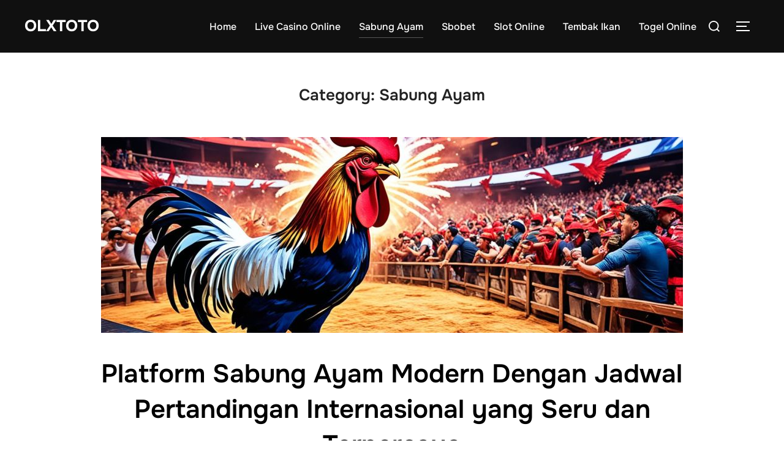

--- FILE ---
content_type: text/html; charset=UTF-8
request_url: https://humantraffickingawareness.com/category/sabung-ayam/
body_size: 14812
content:
<!DOCTYPE html>
<html lang="en-US" class="no-js">
<head>
	<meta charset="UTF-8" />
	<meta name="viewport" content="width=device-width, initial-scale=1" />
	<script>(function(html){html.className = html.className.replace(/\bno-js\b/,'js')})(document.documentElement);</script>
<meta name='robots' content='index, follow, max-image-preview:large, max-snippet:-1, max-video-preview:-1' />

	<!-- This site is optimized with the Yoast SEO plugin v26.7 - https://yoast.com/wordpress/plugins/seo/ -->
	<title>Sabung Ayam Archives - OLXTOTO</title>
	<link rel="canonical" href="https://humantraffickingawareness.com/category/sabung-ayam/" />
	<link rel="next" href="https://humantraffickingawareness.com/category/sabung-ayam/page/2/" />
	<meta property="og:locale" content="en_US" />
	<meta property="og:type" content="article" />
	<meta property="og:title" content="Sabung Ayam Archives - OLXTOTO" />
	<meta property="og:url" content="https://humantraffickingawareness.com/category/sabung-ayam/" />
	<meta property="og:site_name" content="OLXTOTO" />
	<meta name="twitter:card" content="summary_large_image" />
	<script type="application/ld+json" class="yoast-schema-graph">{"@context":"https://schema.org","@graph":[{"@type":"CollectionPage","@id":"https://humantraffickingawareness.com/category/sabung-ayam/","url":"https://humantraffickingawareness.com/category/sabung-ayam/","name":"Sabung Ayam Archives - OLXTOTO","isPartOf":{"@id":"https://humantraffickingawareness.com/#website"},"primaryImageOfPage":{"@id":"https://humantraffickingawareness.com/category/sabung-ayam/#primaryimage"},"image":{"@id":"https://humantraffickingawareness.com/category/sabung-ayam/#primaryimage"},"thumbnailUrl":"https://humantraffickingawareness.com/wp-content/uploads/2024/03/Kiat-memilih-situs-sabung-ayam-online-Indonesia-2024.jpg","breadcrumb":{"@id":"https://humantraffickingawareness.com/category/sabung-ayam/#breadcrumb"},"inLanguage":"en-US"},{"@type":"ImageObject","inLanguage":"en-US","@id":"https://humantraffickingawareness.com/category/sabung-ayam/#primaryimage","url":"https://humantraffickingawareness.com/wp-content/uploads/2024/03/Kiat-memilih-situs-sabung-ayam-online-Indonesia-2024.jpg","contentUrl":"https://humantraffickingawareness.com/wp-content/uploads/2024/03/Kiat-memilih-situs-sabung-ayam-online-Indonesia-2024.jpg","width":1344,"height":768,"caption":"Kiat memilih situs sabung ayam online Indonesia 2024"},{"@type":"BreadcrumbList","@id":"https://humantraffickingawareness.com/category/sabung-ayam/#breadcrumb","itemListElement":[{"@type":"ListItem","position":1,"name":"Home","item":"https://humantraffickingawareness.com/"},{"@type":"ListItem","position":2,"name":"Sabung Ayam"}]},{"@type":"WebSite","@id":"https://humantraffickingawareness.com/#website","url":"https://humantraffickingawareness.com/","name":"OLXTOTO","description":"Taruhan slot online paling gacor","alternateName":"humantraffickingawareness.com","potentialAction":[{"@type":"SearchAction","target":{"@type":"EntryPoint","urlTemplate":"https://humantraffickingawareness.com/?s={search_term_string}"},"query-input":{"@type":"PropertyValueSpecification","valueRequired":true,"valueName":"search_term_string"}}],"inLanguage":"en-US"}]}</script>
	<!-- / Yoast SEO plugin. -->


<link rel="alternate" type="application/rss+xml" title="OLXTOTO &raquo; Feed" href="https://humantraffickingawareness.com/feed/" />
<link rel="alternate" type="application/rss+xml" title="OLXTOTO &raquo; Sabung Ayam Category Feed" href="https://humantraffickingawareness.com/category/sabung-ayam/feed/" />
<style id='wp-img-auto-sizes-contain-inline-css'>
img:is([sizes=auto i],[sizes^="auto," i]){contain-intrinsic-size:3000px 1500px}
/*# sourceURL=wp-img-auto-sizes-contain-inline-css */
</style>

<style id='wp-emoji-styles-inline-css'>

	img.wp-smiley, img.emoji {
		display: inline !important;
		border: none !important;
		box-shadow: none !important;
		height: 1em !important;
		width: 1em !important;
		margin: 0 0.07em !important;
		vertical-align: -0.1em !important;
		background: none !important;
		padding: 0 !important;
	}
/*# sourceURL=wp-emoji-styles-inline-css */
</style>
<link rel='stylesheet' id='wp-block-library-css' href='https://humantraffickingawareness.com/wp-includes/css/dist/block-library/style.min.css?ver=6.9' media='all' />
<style id='wp-block-heading-inline-css'>
h1:where(.wp-block-heading).has-background,h2:where(.wp-block-heading).has-background,h3:where(.wp-block-heading).has-background,h4:where(.wp-block-heading).has-background,h5:where(.wp-block-heading).has-background,h6:where(.wp-block-heading).has-background{padding:1.25em 2.375em}h1.has-text-align-left[style*=writing-mode]:where([style*=vertical-lr]),h1.has-text-align-right[style*=writing-mode]:where([style*=vertical-rl]),h2.has-text-align-left[style*=writing-mode]:where([style*=vertical-lr]),h2.has-text-align-right[style*=writing-mode]:where([style*=vertical-rl]),h3.has-text-align-left[style*=writing-mode]:where([style*=vertical-lr]),h3.has-text-align-right[style*=writing-mode]:where([style*=vertical-rl]),h4.has-text-align-left[style*=writing-mode]:where([style*=vertical-lr]),h4.has-text-align-right[style*=writing-mode]:where([style*=vertical-rl]),h5.has-text-align-left[style*=writing-mode]:where([style*=vertical-lr]),h5.has-text-align-right[style*=writing-mode]:where([style*=vertical-rl]),h6.has-text-align-left[style*=writing-mode]:where([style*=vertical-lr]),h6.has-text-align-right[style*=writing-mode]:where([style*=vertical-rl]){rotate:180deg}
/*# sourceURL=https://humantraffickingawareness.com/wp-includes/blocks/heading/style.min.css */
</style>
<style id='wp-block-latest-comments-inline-css'>
ol.wp-block-latest-comments{box-sizing:border-box;margin-left:0}:where(.wp-block-latest-comments:not([style*=line-height] .wp-block-latest-comments__comment)){line-height:1.1}:where(.wp-block-latest-comments:not([style*=line-height] .wp-block-latest-comments__comment-excerpt p)){line-height:1.8}.has-dates :where(.wp-block-latest-comments:not([style*=line-height])),.has-excerpts :where(.wp-block-latest-comments:not([style*=line-height])){line-height:1.5}.wp-block-latest-comments .wp-block-latest-comments{padding-left:0}.wp-block-latest-comments__comment{list-style:none;margin-bottom:1em}.has-avatars .wp-block-latest-comments__comment{list-style:none;min-height:2.25em}.has-avatars .wp-block-latest-comments__comment .wp-block-latest-comments__comment-excerpt,.has-avatars .wp-block-latest-comments__comment .wp-block-latest-comments__comment-meta{margin-left:3.25em}.wp-block-latest-comments__comment-excerpt p{font-size:.875em;margin:.36em 0 1.4em}.wp-block-latest-comments__comment-date{display:block;font-size:.75em}.wp-block-latest-comments .avatar,.wp-block-latest-comments__comment-avatar{border-radius:1.5em;display:block;float:left;height:2.5em;margin-right:.75em;width:2.5em}.wp-block-latest-comments[class*=-font-size] a,.wp-block-latest-comments[style*=font-size] a{font-size:inherit}
/*# sourceURL=https://humantraffickingawareness.com/wp-includes/blocks/latest-comments/style.min.css */
</style>
<style id='wp-block-latest-posts-inline-css'>
.wp-block-latest-posts{box-sizing:border-box}.wp-block-latest-posts.alignleft{margin-right:2em}.wp-block-latest-posts.alignright{margin-left:2em}.wp-block-latest-posts.wp-block-latest-posts__list{list-style:none}.wp-block-latest-posts.wp-block-latest-posts__list li{clear:both;overflow-wrap:break-word}.wp-block-latest-posts.is-grid{display:flex;flex-wrap:wrap}.wp-block-latest-posts.is-grid li{margin:0 1.25em 1.25em 0;width:100%}@media (min-width:600px){.wp-block-latest-posts.columns-2 li{width:calc(50% - .625em)}.wp-block-latest-posts.columns-2 li:nth-child(2n){margin-right:0}.wp-block-latest-posts.columns-3 li{width:calc(33.33333% - .83333em)}.wp-block-latest-posts.columns-3 li:nth-child(3n){margin-right:0}.wp-block-latest-posts.columns-4 li{width:calc(25% - .9375em)}.wp-block-latest-posts.columns-4 li:nth-child(4n){margin-right:0}.wp-block-latest-posts.columns-5 li{width:calc(20% - 1em)}.wp-block-latest-posts.columns-5 li:nth-child(5n){margin-right:0}.wp-block-latest-posts.columns-6 li{width:calc(16.66667% - 1.04167em)}.wp-block-latest-posts.columns-6 li:nth-child(6n){margin-right:0}}:root :where(.wp-block-latest-posts.is-grid){padding:0}:root :where(.wp-block-latest-posts.wp-block-latest-posts__list){padding-left:0}.wp-block-latest-posts__post-author,.wp-block-latest-posts__post-date{display:block;font-size:.8125em}.wp-block-latest-posts__post-excerpt,.wp-block-latest-posts__post-full-content{margin-bottom:1em;margin-top:.5em}.wp-block-latest-posts__featured-image a{display:inline-block}.wp-block-latest-posts__featured-image img{height:auto;max-width:100%;width:auto}.wp-block-latest-posts__featured-image.alignleft{float:left;margin-right:1em}.wp-block-latest-posts__featured-image.alignright{float:right;margin-left:1em}.wp-block-latest-posts__featured-image.aligncenter{margin-bottom:1em;text-align:center}
/*# sourceURL=https://humantraffickingawareness.com/wp-includes/blocks/latest-posts/style.min.css */
</style>
<style id='wp-block-search-inline-css'>
.wp-block-search__button{margin-left:10px;word-break:normal}.wp-block-search__button.has-icon{line-height:0}.wp-block-search__button svg{height:1.25em;min-height:24px;min-width:24px;width:1.25em;fill:currentColor;vertical-align:text-bottom}:where(.wp-block-search__button){border:1px solid #ccc;padding:6px 10px}.wp-block-search__inside-wrapper{display:flex;flex:auto;flex-wrap:nowrap;max-width:100%}.wp-block-search__label{width:100%}.wp-block-search.wp-block-search__button-only .wp-block-search__button{box-sizing:border-box;display:flex;flex-shrink:0;justify-content:center;margin-left:0;max-width:100%}.wp-block-search.wp-block-search__button-only .wp-block-search__inside-wrapper{min-width:0!important;transition-property:width}.wp-block-search.wp-block-search__button-only .wp-block-search__input{flex-basis:100%;transition-duration:.3s}.wp-block-search.wp-block-search__button-only.wp-block-search__searchfield-hidden,.wp-block-search.wp-block-search__button-only.wp-block-search__searchfield-hidden .wp-block-search__inside-wrapper{overflow:hidden}.wp-block-search.wp-block-search__button-only.wp-block-search__searchfield-hidden .wp-block-search__input{border-left-width:0!important;border-right-width:0!important;flex-basis:0;flex-grow:0;margin:0;min-width:0!important;padding-left:0!important;padding-right:0!important;width:0!important}:where(.wp-block-search__input){appearance:none;border:1px solid #949494;flex-grow:1;font-family:inherit;font-size:inherit;font-style:inherit;font-weight:inherit;letter-spacing:inherit;line-height:inherit;margin-left:0;margin-right:0;min-width:3rem;padding:8px;text-decoration:unset!important;text-transform:inherit}:where(.wp-block-search__button-inside .wp-block-search__inside-wrapper){background-color:#fff;border:1px solid #949494;box-sizing:border-box;padding:4px}:where(.wp-block-search__button-inside .wp-block-search__inside-wrapper) .wp-block-search__input{border:none;border-radius:0;padding:0 4px}:where(.wp-block-search__button-inside .wp-block-search__inside-wrapper) .wp-block-search__input:focus{outline:none}:where(.wp-block-search__button-inside .wp-block-search__inside-wrapper) :where(.wp-block-search__button){padding:4px 8px}.wp-block-search.aligncenter .wp-block-search__inside-wrapper{margin:auto}.wp-block[data-align=right] .wp-block-search.wp-block-search__button-only .wp-block-search__inside-wrapper{float:right}
/*# sourceURL=https://humantraffickingawareness.com/wp-includes/blocks/search/style.min.css */
</style>
<style id='wp-block-search-theme-inline-css'>
.wp-block-search .wp-block-search__label{font-weight:700}.wp-block-search__button{border:1px solid #ccc;padding:.375em .625em}
/*# sourceURL=https://humantraffickingawareness.com/wp-includes/blocks/search/theme.min.css */
</style>
<style id='wp-block-group-inline-css'>
.wp-block-group{box-sizing:border-box}:where(.wp-block-group.wp-block-group-is-layout-constrained){position:relative}
/*# sourceURL=https://humantraffickingawareness.com/wp-includes/blocks/group/style.min.css */
</style>
<style id='wp-block-group-theme-inline-css'>
:where(.wp-block-group.has-background){padding:1.25em 2.375em}
/*# sourceURL=https://humantraffickingawareness.com/wp-includes/blocks/group/theme.min.css */
</style>
<style id='global-styles-inline-css'>
:root{--wp--preset--aspect-ratio--square: 1;--wp--preset--aspect-ratio--4-3: 4/3;--wp--preset--aspect-ratio--3-4: 3/4;--wp--preset--aspect-ratio--3-2: 3/2;--wp--preset--aspect-ratio--2-3: 2/3;--wp--preset--aspect-ratio--16-9: 16/9;--wp--preset--aspect-ratio--9-16: 9/16;--wp--preset--color--black: #000000;--wp--preset--color--cyan-bluish-gray: #abb8c3;--wp--preset--color--white: #ffffff;--wp--preset--color--pale-pink: #f78da7;--wp--preset--color--vivid-red: #cf2e2e;--wp--preset--color--luminous-vivid-orange: #ff6900;--wp--preset--color--luminous-vivid-amber: #fcb900;--wp--preset--color--light-green-cyan: #7bdcb5;--wp--preset--color--vivid-green-cyan: #00d084;--wp--preset--color--pale-cyan-blue: #8ed1fc;--wp--preset--color--vivid-cyan-blue: #0693e3;--wp--preset--color--vivid-purple: #9b51e0;--wp--preset--color--primary: #101010;--wp--preset--color--secondary: #0bb4aa;--wp--preset--color--header-footer: #101010;--wp--preset--color--tertiary: #6C6C77;--wp--preset--color--lightgrey: #D9D9D9;--wp--preset--color--foreground: #000;--wp--preset--color--background: #f9fafd;--wp--preset--color--light-background: #ffffff;--wp--preset--gradient--vivid-cyan-blue-to-vivid-purple: linear-gradient(135deg,rgb(6,147,227) 0%,rgb(155,81,224) 100%);--wp--preset--gradient--light-green-cyan-to-vivid-green-cyan: linear-gradient(135deg,rgb(122,220,180) 0%,rgb(0,208,130) 100%);--wp--preset--gradient--luminous-vivid-amber-to-luminous-vivid-orange: linear-gradient(135deg,rgb(252,185,0) 0%,rgb(255,105,0) 100%);--wp--preset--gradient--luminous-vivid-orange-to-vivid-red: linear-gradient(135deg,rgb(255,105,0) 0%,rgb(207,46,46) 100%);--wp--preset--gradient--very-light-gray-to-cyan-bluish-gray: linear-gradient(135deg,rgb(238,238,238) 0%,rgb(169,184,195) 100%);--wp--preset--gradient--cool-to-warm-spectrum: linear-gradient(135deg,rgb(74,234,220) 0%,rgb(151,120,209) 20%,rgb(207,42,186) 40%,rgb(238,44,130) 60%,rgb(251,105,98) 80%,rgb(254,248,76) 100%);--wp--preset--gradient--blush-light-purple: linear-gradient(135deg,rgb(255,206,236) 0%,rgb(152,150,240) 100%);--wp--preset--gradient--blush-bordeaux: linear-gradient(135deg,rgb(254,205,165) 0%,rgb(254,45,45) 50%,rgb(107,0,62) 100%);--wp--preset--gradient--luminous-dusk: linear-gradient(135deg,rgb(255,203,112) 0%,rgb(199,81,192) 50%,rgb(65,88,208) 100%);--wp--preset--gradient--pale-ocean: linear-gradient(135deg,rgb(255,245,203) 0%,rgb(182,227,212) 50%,rgb(51,167,181) 100%);--wp--preset--gradient--electric-grass: linear-gradient(135deg,rgb(202,248,128) 0%,rgb(113,206,126) 100%);--wp--preset--gradient--midnight: linear-gradient(135deg,rgb(2,3,129) 0%,rgb(40,116,252) 100%);--wp--preset--gradient--black-primary: linear-gradient(180deg, var(--wp--preset--color--secondary) 0%, var(--wp--preset--color--secondary) 73%, var(--wp--preset--color--background) 73%, var(--wp--preset--color--background) 100%);--wp--preset--gradient--black-secondary: linear-gradient(135deg,rgba(0,0,0,1) 50%,var(--wp--preset--color--tertiary) 100%);--wp--preset--font-size--small: clamp(14px, 0.875rem + ((1vw - 3.2px) * 0.227), 16px);--wp--preset--font-size--medium: clamp(16px, 1rem + ((1vw - 3.2px) * 0.455), 20px);--wp--preset--font-size--large: clamp(22px, 1.375rem + ((1vw - 3.2px) * 1.591), 36px);--wp--preset--font-size--x-large: clamp(30px, 1.875rem + ((1vw - 3.2px) * 2.273), 50px);--wp--preset--font-size--x-small: clamp(14px, 0.875rem + ((1vw - 3.2px) * 1), 14px);--wp--preset--font-size--max-36: clamp(24px, 1.5rem + ((1vw - 3.2px) * 1.364), 36px);--wp--preset--font-size--max-48: clamp(26px, 1.625rem + ((1vw - 3.2px) * 2.5), 48px);--wp--preset--font-size--max-60: clamp(30px, 1.875rem + ((1vw - 3.2px) * 3.409), 60px);--wp--preset--font-size--max-72: clamp(38px, 2.375rem + ((1vw - 3.2px) * 3.864), 72px);--wp--preset--spacing--20: 0.44rem;--wp--preset--spacing--30: 0.67rem;--wp--preset--spacing--40: 1rem;--wp--preset--spacing--50: 1.5rem;--wp--preset--spacing--60: 2.25rem;--wp--preset--spacing--70: 3.38rem;--wp--preset--spacing--80: 5.06rem;--wp--preset--spacing--x-small: 20px;--wp--preset--spacing--small: 40px;--wp--preset--spacing--medium: 60px;--wp--preset--spacing--large: 80px;--wp--preset--spacing--x-large: 100px;--wp--preset--shadow--natural: 6px 6px 9px rgba(0, 0, 0, 0.2);--wp--preset--shadow--deep: 12px 12px 50px rgba(0, 0, 0, 0.4);--wp--preset--shadow--sharp: 6px 6px 0px rgba(0, 0, 0, 0.2);--wp--preset--shadow--outlined: 6px 6px 0px -3px rgb(255, 255, 255), 6px 6px rgb(0, 0, 0);--wp--preset--shadow--crisp: 6px 6px 0px rgb(0, 0, 0);--wp--custom--font-weight--black: 900;--wp--custom--font-weight--bold: 700;--wp--custom--font-weight--extra-bold: 800;--wp--custom--font-weight--light: 300;--wp--custom--font-weight--medium: 500;--wp--custom--font-weight--regular: 400;--wp--custom--font-weight--semi-bold: 600;--wp--custom--line-height--body: 1.75;--wp--custom--line-height--heading: 1.1;--wp--custom--line-height--medium: 1.5;--wp--custom--line-height--one: 1;--wp--custom--spacing--outer: 30px;}:root { --wp--style--global--content-size: 950px;--wp--style--global--wide-size: 1200px; }:where(body) { margin: 0; }.wp-site-blocks { padding-top: var(--wp--style--root--padding-top); padding-bottom: var(--wp--style--root--padding-bottom); }.has-global-padding { padding-right: var(--wp--style--root--padding-right); padding-left: var(--wp--style--root--padding-left); }.has-global-padding > .alignfull { margin-right: calc(var(--wp--style--root--padding-right) * -1); margin-left: calc(var(--wp--style--root--padding-left) * -1); }.has-global-padding :where(:not(.alignfull.is-layout-flow) > .has-global-padding:not(.wp-block-block, .alignfull)) { padding-right: 0; padding-left: 0; }.has-global-padding :where(:not(.alignfull.is-layout-flow) > .has-global-padding:not(.wp-block-block, .alignfull)) > .alignfull { margin-left: 0; margin-right: 0; }.wp-site-blocks > .alignleft { float: left; margin-right: 2em; }.wp-site-blocks > .alignright { float: right; margin-left: 2em; }.wp-site-blocks > .aligncenter { justify-content: center; margin-left: auto; margin-right: auto; }:where(.wp-site-blocks) > * { margin-block-start: 20px; margin-block-end: 0; }:where(.wp-site-blocks) > :first-child { margin-block-start: 0; }:where(.wp-site-blocks) > :last-child { margin-block-end: 0; }:root { --wp--style--block-gap: 20px; }:root :where(.is-layout-flow) > :first-child{margin-block-start: 0;}:root :where(.is-layout-flow) > :last-child{margin-block-end: 0;}:root :where(.is-layout-flow) > *{margin-block-start: 20px;margin-block-end: 0;}:root :where(.is-layout-constrained) > :first-child{margin-block-start: 0;}:root :where(.is-layout-constrained) > :last-child{margin-block-end: 0;}:root :where(.is-layout-constrained) > *{margin-block-start: 20px;margin-block-end: 0;}:root :where(.is-layout-flex){gap: 20px;}:root :where(.is-layout-grid){gap: 20px;}.is-layout-flow > .alignleft{float: left;margin-inline-start: 0;margin-inline-end: 2em;}.is-layout-flow > .alignright{float: right;margin-inline-start: 2em;margin-inline-end: 0;}.is-layout-flow > .aligncenter{margin-left: auto !important;margin-right: auto !important;}.is-layout-constrained > .alignleft{float: left;margin-inline-start: 0;margin-inline-end: 2em;}.is-layout-constrained > .alignright{float: right;margin-inline-start: 2em;margin-inline-end: 0;}.is-layout-constrained > .aligncenter{margin-left: auto !important;margin-right: auto !important;}.is-layout-constrained > :where(:not(.alignleft):not(.alignright):not(.alignfull)){max-width: var(--wp--style--global--content-size);margin-left: auto !important;margin-right: auto !important;}.is-layout-constrained > .alignwide{max-width: var(--wp--style--global--wide-size);}body .is-layout-flex{display: flex;}.is-layout-flex{flex-wrap: wrap;align-items: center;}.is-layout-flex > :is(*, div){margin: 0;}body .is-layout-grid{display: grid;}.is-layout-grid > :is(*, div){margin: 0;}body{font-size: var(--wp--preset--font-size--small);font-weight: var(--wp--custom--font-weight--regular);line-height: var(--wp--custom--line-height--body);--wp--style--root--padding-top: 0px;--wp--style--root--padding-right: 0px;--wp--style--root--padding-bottom: 0px;--wp--style--root--padding-left: 0px;}a:where(:not(.wp-element-button)){color: var(--wp--preset--color--primary);text-decoration: underline;}:root :where(.wp-element-button, .wp-block-button__link){background-color: #32373c;border-radius: 0;border-width: 0;color: #fff;font-family: inherit;font-size: inherit;font-style: inherit;font-weight: inherit;letter-spacing: inherit;line-height: inherit;padding-top: 10px;padding-right: 25px;padding-bottom: 10px;padding-left: 25px;text-decoration: none;text-transform: inherit;}.has-black-color{color: var(--wp--preset--color--black) !important;}.has-cyan-bluish-gray-color{color: var(--wp--preset--color--cyan-bluish-gray) !important;}.has-white-color{color: var(--wp--preset--color--white) !important;}.has-pale-pink-color{color: var(--wp--preset--color--pale-pink) !important;}.has-vivid-red-color{color: var(--wp--preset--color--vivid-red) !important;}.has-luminous-vivid-orange-color{color: var(--wp--preset--color--luminous-vivid-orange) !important;}.has-luminous-vivid-amber-color{color: var(--wp--preset--color--luminous-vivid-amber) !important;}.has-light-green-cyan-color{color: var(--wp--preset--color--light-green-cyan) !important;}.has-vivid-green-cyan-color{color: var(--wp--preset--color--vivid-green-cyan) !important;}.has-pale-cyan-blue-color{color: var(--wp--preset--color--pale-cyan-blue) !important;}.has-vivid-cyan-blue-color{color: var(--wp--preset--color--vivid-cyan-blue) !important;}.has-vivid-purple-color{color: var(--wp--preset--color--vivid-purple) !important;}.has-primary-color{color: var(--wp--preset--color--primary) !important;}.has-secondary-color{color: var(--wp--preset--color--secondary) !important;}.has-header-footer-color{color: var(--wp--preset--color--header-footer) !important;}.has-tertiary-color{color: var(--wp--preset--color--tertiary) !important;}.has-lightgrey-color{color: var(--wp--preset--color--lightgrey) !important;}.has-foreground-color{color: var(--wp--preset--color--foreground) !important;}.has-background-color{color: var(--wp--preset--color--background) !important;}.has-light-background-color{color: var(--wp--preset--color--light-background) !important;}.has-black-background-color{background-color: var(--wp--preset--color--black) !important;}.has-cyan-bluish-gray-background-color{background-color: var(--wp--preset--color--cyan-bluish-gray) !important;}.has-white-background-color{background-color: var(--wp--preset--color--white) !important;}.has-pale-pink-background-color{background-color: var(--wp--preset--color--pale-pink) !important;}.has-vivid-red-background-color{background-color: var(--wp--preset--color--vivid-red) !important;}.has-luminous-vivid-orange-background-color{background-color: var(--wp--preset--color--luminous-vivid-orange) !important;}.has-luminous-vivid-amber-background-color{background-color: var(--wp--preset--color--luminous-vivid-amber) !important;}.has-light-green-cyan-background-color{background-color: var(--wp--preset--color--light-green-cyan) !important;}.has-vivid-green-cyan-background-color{background-color: var(--wp--preset--color--vivid-green-cyan) !important;}.has-pale-cyan-blue-background-color{background-color: var(--wp--preset--color--pale-cyan-blue) !important;}.has-vivid-cyan-blue-background-color{background-color: var(--wp--preset--color--vivid-cyan-blue) !important;}.has-vivid-purple-background-color{background-color: var(--wp--preset--color--vivid-purple) !important;}.has-primary-background-color{background-color: var(--wp--preset--color--primary) !important;}.has-secondary-background-color{background-color: var(--wp--preset--color--secondary) !important;}.has-header-footer-background-color{background-color: var(--wp--preset--color--header-footer) !important;}.has-tertiary-background-color{background-color: var(--wp--preset--color--tertiary) !important;}.has-lightgrey-background-color{background-color: var(--wp--preset--color--lightgrey) !important;}.has-foreground-background-color{background-color: var(--wp--preset--color--foreground) !important;}.has-background-background-color{background-color: var(--wp--preset--color--background) !important;}.has-light-background-background-color{background-color: var(--wp--preset--color--light-background) !important;}.has-black-border-color{border-color: var(--wp--preset--color--black) !important;}.has-cyan-bluish-gray-border-color{border-color: var(--wp--preset--color--cyan-bluish-gray) !important;}.has-white-border-color{border-color: var(--wp--preset--color--white) !important;}.has-pale-pink-border-color{border-color: var(--wp--preset--color--pale-pink) !important;}.has-vivid-red-border-color{border-color: var(--wp--preset--color--vivid-red) !important;}.has-luminous-vivid-orange-border-color{border-color: var(--wp--preset--color--luminous-vivid-orange) !important;}.has-luminous-vivid-amber-border-color{border-color: var(--wp--preset--color--luminous-vivid-amber) !important;}.has-light-green-cyan-border-color{border-color: var(--wp--preset--color--light-green-cyan) !important;}.has-vivid-green-cyan-border-color{border-color: var(--wp--preset--color--vivid-green-cyan) !important;}.has-pale-cyan-blue-border-color{border-color: var(--wp--preset--color--pale-cyan-blue) !important;}.has-vivid-cyan-blue-border-color{border-color: var(--wp--preset--color--vivid-cyan-blue) !important;}.has-vivid-purple-border-color{border-color: var(--wp--preset--color--vivid-purple) !important;}.has-primary-border-color{border-color: var(--wp--preset--color--primary) !important;}.has-secondary-border-color{border-color: var(--wp--preset--color--secondary) !important;}.has-header-footer-border-color{border-color: var(--wp--preset--color--header-footer) !important;}.has-tertiary-border-color{border-color: var(--wp--preset--color--tertiary) !important;}.has-lightgrey-border-color{border-color: var(--wp--preset--color--lightgrey) !important;}.has-foreground-border-color{border-color: var(--wp--preset--color--foreground) !important;}.has-background-border-color{border-color: var(--wp--preset--color--background) !important;}.has-light-background-border-color{border-color: var(--wp--preset--color--light-background) !important;}.has-vivid-cyan-blue-to-vivid-purple-gradient-background{background: var(--wp--preset--gradient--vivid-cyan-blue-to-vivid-purple) !important;}.has-light-green-cyan-to-vivid-green-cyan-gradient-background{background: var(--wp--preset--gradient--light-green-cyan-to-vivid-green-cyan) !important;}.has-luminous-vivid-amber-to-luminous-vivid-orange-gradient-background{background: var(--wp--preset--gradient--luminous-vivid-amber-to-luminous-vivid-orange) !important;}.has-luminous-vivid-orange-to-vivid-red-gradient-background{background: var(--wp--preset--gradient--luminous-vivid-orange-to-vivid-red) !important;}.has-very-light-gray-to-cyan-bluish-gray-gradient-background{background: var(--wp--preset--gradient--very-light-gray-to-cyan-bluish-gray) !important;}.has-cool-to-warm-spectrum-gradient-background{background: var(--wp--preset--gradient--cool-to-warm-spectrum) !important;}.has-blush-light-purple-gradient-background{background: var(--wp--preset--gradient--blush-light-purple) !important;}.has-blush-bordeaux-gradient-background{background: var(--wp--preset--gradient--blush-bordeaux) !important;}.has-luminous-dusk-gradient-background{background: var(--wp--preset--gradient--luminous-dusk) !important;}.has-pale-ocean-gradient-background{background: var(--wp--preset--gradient--pale-ocean) !important;}.has-electric-grass-gradient-background{background: var(--wp--preset--gradient--electric-grass) !important;}.has-midnight-gradient-background{background: var(--wp--preset--gradient--midnight) !important;}.has-black-primary-gradient-background{background: var(--wp--preset--gradient--black-primary) !important;}.has-black-secondary-gradient-background{background: var(--wp--preset--gradient--black-secondary) !important;}.has-small-font-size{font-size: var(--wp--preset--font-size--small) !important;}.has-medium-font-size{font-size: var(--wp--preset--font-size--medium) !important;}.has-large-font-size{font-size: var(--wp--preset--font-size--large) !important;}.has-x-large-font-size{font-size: var(--wp--preset--font-size--x-large) !important;}.has-x-small-font-size{font-size: var(--wp--preset--font-size--x-small) !important;}.has-max-36-font-size{font-size: var(--wp--preset--font-size--max-36) !important;}.has-max-48-font-size{font-size: var(--wp--preset--font-size--max-48) !important;}.has-max-60-font-size{font-size: var(--wp--preset--font-size--max-60) !important;}.has-max-72-font-size{font-size: var(--wp--preset--font-size--max-72) !important;}
:root :where(.wp-block-group){padding: 0px;}
/*# sourceURL=global-styles-inline-css */
</style>

<link rel='stylesheet' id='inspiro-google-fonts-css' href='https://humantraffickingawareness.com/wp-content/fonts/2d49dc6ae58abc3dcea61e7a62aa6bad.css?ver=2.1.8' media='all' />
<link rel='stylesheet' id='inspiro-style-css' href='https://humantraffickingawareness.com/wp-content/themes/inspiro/assets/css/minified/style.min.css?ver=2.1.8' media='all' />
<style id='inspiro-style-inline-css'>
body, button, input, select, textarea {
font-family: 'Inter', sans-serif;
font-weight: 400;
}
@media screen and (min-width: 782px) {
body, button, input, select, textarea {
font-size: 16px;
line-height: 1.8;
} }
body:not(.wp-custom-logo) a.custom-logo-text {
font-family: 'Onest', sans-serif;
font-weight: 700;
text-transform: uppercase;
}
@media screen and (min-width: 782px) {
body:not(.wp-custom-logo) a.custom-logo-text {
font-size: 26px;
line-height: 1.8;
} }
h1, h2, h3, h4, h5, h6, .home.blog .entry-title, .page .entry-title, .page-title, #comments>h3, #respond>h3, .wp-block-button a, .entry-footer {
font-family: 'Onest', sans-serif;
font-weight: 600;
line-height: 1.4;
}
.home.blog .entry-title, .single .entry-title, .single .entry-cover-image .entry-header .entry-title {
font-size: 24px;
font-weight: 600;
line-height: 1.4;
}
@media screen and (min-width: 641px) and (max-width: 1024px) {
.home.blog .entry-title, .single .entry-title, .single .entry-cover-image .entry-header .entry-title {
font-size: 32px;
} }
@media screen and (min-width: 1025px) {
.home.blog .entry-title, .single .entry-title, .single .entry-cover-image .entry-header .entry-title {
font-size: 45px;
} }
.page .entry-title, .page-title, .page .entry-cover-image .entry-header .entry-title {
font-size: 24px;
font-weight: 600;
line-height: 1.4;
text-align: left;
}
@media screen and (min-width: 641px) and (max-width: 1024px) {
.page .entry-title, .page-title, .page .entry-cover-image .entry-header .entry-title {
font-size: 32px;
} }
@media screen and (min-width: 1025px) {
.page .entry-title, .page-title, .page .entry-cover-image .entry-header .entry-title {
font-size: 45px;
} }
.entry-content h1, .widget-area h1, h1:not(.entry-title):not(.page-title):not(.site-title) {
font-size: 24px;
font-weight: 600;
line-height: 1.4;
}
@media screen and (min-width: 641px) and (max-width: 1024px) {
.entry-content h1, .widget-area h1, h1:not(.entry-title):not(.page-title):not(.site-title) {
font-size: 32px;
} }
@media screen and (min-width: 1025px) {
.entry-content h1, .widget-area h1, h1:not(.entry-title):not(.page-title):not(.site-title) {
font-size: 45px;
} }
.entry-content h2, .page-content h2, .comment-content h2 {
font-size: 30px;
font-weight: 600;
line-height: 1.4;
}
.entry-content h3, .page-content h3, .comment-content h3 {
font-size: 24px;
font-weight: 600;
line-height: 1.4;
}
.entry-content h4, .page-content h4, .comment-content h4 {
font-size: 16px;
font-weight: 600;
line-height: 1.4;
}
.entry-content h5, .page-content h5, .comment-content h5 {
font-size: 14px;
font-weight: 600;
line-height: 1.4;
}
.entry-content h6, .page-content h6, .comment-content h6 {
font-size: 13px;
font-weight: 600;
line-height: 1.4;
}
.site-title {
font-family: 'Inter', sans-serif;
font-weight: 700;
line-height: 1.25;
}
@media screen and (min-width: 782px) {
.site-title {
font-size: 80px;
} }
.site-description {
font-family: 'Inter', sans-serif;
line-height: 1.8;
}
@media screen and (min-width: 782px) {
.site-description {
font-size: 20px;
} }
.custom-header-button {
font-family: 'Inter', sans-serif;
line-height: 1.8;
}
@media screen and (min-width: 782px) {
.custom-header-button {
font-size: 16px;
} }
.navbar-nav a {
font-family: 'Onest', sans-serif;
font-weight: 500;
line-height: 1.8;
}
@media screen and (min-width: 782px) {
.navbar-nav a {
font-size: 16px;
} }
@media screen and (max-width: 64em) {
.navbar-nav li a {
font-family: 'Onest', sans-serif;
font-size: 16px;
font-weight: 600;
text-transform: uppercase;
line-height: 1.8;
} }


		:root {
			--container-width: 1200px;
			--container-width-narrow: 950px;
			--container-padding: 30px;
		}
		
		/* Dynamic responsive padding media queries */
		@media (max-width: 1260px) {
			.wrap,
			.inner-wrap,
			.page .entry-content,
			.page:not(.inspiro-front-page) .entry-footer,
			.single .entry-wrapper,
			.single.has-sidebar.page-layout-sidebar-right .entry-header .inner-wrap,
			.wp-block-group > .wp-block-group__inner-container {
				padding-left: 30px;
				padding-right: 30px;
			}
		}
		
		@media (max-width: 1010px) {
			.single .entry-header .inner-wrap,
			.single .entry-content,
			.single .entry-footer,
			#comments {
				padding-left: 30px;
				padding-right: 30px;
			}
		}
		
/*# sourceURL=inspiro-style-inline-css */
</style>
<script src="https://humantraffickingawareness.com/wp-includes/js/jquery/jquery.min.js?ver=3.7.1" id="jquery-core-js"></script>
<script src="https://humantraffickingawareness.com/wp-includes/js/jquery/jquery-migrate.min.js?ver=3.4.1" id="jquery-migrate-js"></script>
<link rel="https://api.w.org/" href="https://humantraffickingawareness.com/wp-json/" /><link rel="alternate" title="JSON" type="application/json" href="https://humantraffickingawareness.com/wp-json/wp/v2/categories/30" /><link rel="EditURI" type="application/rsd+xml" title="RSD" href="https://humantraffickingawareness.com/xmlrpc.php?rsd" />
<meta name="generator" content="WordPress 6.9" />
			<style type="text/css" id="custom-theme-colors" data-hex="#0bb4aa" data-palette="default" data-scheme="light">
				
/**
 * Inspiro Lite: Palette Color Scheme
 */

:root {
    --inspiro-primary-color: #0bb4aa;
    --inspiro-secondary-color: #5ec5bd;
    --inspiro-tertiary-color: #37746F;
    --inspiro-accent-color: #0bb4aa;
}

body {
    --wp--preset--color--secondary: #0bb4aa;
}
			</style>
					<style id="inspiro-custom-header-styles">
						.site-title a,
			.colors-dark .site-title a,
			.site-title a,
			body.has-header-image .site-title a,
			body.has-header-video .site-title a,
			body.has-header-image.colors-dark .site-title a,
			body.has-header-video.colors-dark .site-title a,
			body.has-header-image .site-title a,
			body.has-header-video .site-title a,
			.site-description,
			.colors-dark .site-description,
			.site-description,
			body.has-header-image .site-description,
			body.has-header-video .site-description,
			body.has-header-image.colors-dark .site-description,
			body.has-header-video.colors-dark .site-description,
			body.has-header-image .site-description,
			body.has-header-video .site-description {
				color: #fff;
			}

			
						.custom-header-button {
				color: #ffffff;
				border-color: #ffffff;
			}

			
						.custom-header-button:hover {
				color: #ffffff;
			}

			
			
			
			
						.headroom--not-top .navbar,
			.has-header-image.home.blog .headroom--not-top .navbar,
			.has-header-image.inspiro-front-page .headroom--not-top .navbar,
			.has-header-video.home.blog .headroom--not-top .navbar,
			.has-header-video.inspiro-front-page .headroom--not-top .navbar {
				background-color: rgba(0,0,0,0.9);
			}

			
			
            
            
			
			
						a.custom-logo-text:hover {
				color: #ffffff;
			}

			
			

			/* hero section */
						#scroll-to-content:before {
				border-color: #fff;
			}

			
						.has-header-image .custom-header-media:before {
				background-image: linear-gradient(to bottom,
				rgba(0, 0, 0, 0.3) 0%,
				rgba(0, 0, 0, 0.5) 100%);

				/*background-image: linear-gradient(to bottom, rgba(0, 0, 0, .7) 0%, rgba(0, 0, 0, 0.5) 100%)*/
			}


			

			/* content */
			
			
			

			/* sidebar */
			
			
			
			

			/* footer */
			
			
			

			/* general */
			
			
			
			
			
			
			
			
			
			
					</style>
		
</head>

<body class="archive category category-sabung-ayam category-30 wp-embed-responsive wp-theme-inspiro hfeed has-sidebar inspiro--with-page-nav post-display-content-excerpt colors-light">

<aside id="side-nav" class="side-nav" tabindex="-1">
	<div class="side-nav__scrollable-container">
		<div class="side-nav__wrap">
			<div class="side-nav__close-button">
				<button type="button" class="navbar-toggle">
					<span class="screen-reader-text">Toggle navigation</span>
					<span class="icon-bar"></span>
					<span class="icon-bar"></span>
					<span class="icon-bar"></span>
				</button>
			</div>
							<nav class="mobile-menu-wrapper" aria-label="Mobile Menu" role="navigation">
					<ul id="menu-home" class="nav navbar-nav"><li id="menu-item-2289" class="menu-item menu-item-type-custom menu-item-object-custom menu-item-home menu-item-2289"><a href="https://humantraffickingawareness.com/">Home</a></li>
<li id="menu-item-2292" class="menu-item menu-item-type-taxonomy menu-item-object-category menu-item-2292"><a href="https://humantraffickingawareness.com/category/live-casino-online/">Live Casino Online</a></li>
<li id="menu-item-2293" class="menu-item menu-item-type-taxonomy menu-item-object-category current-menu-item menu-item-2293"><a href="https://humantraffickingawareness.com/category/sabung-ayam/" aria-current="page">Sabung Ayam</a></li>
<li id="menu-item-2294" class="menu-item menu-item-type-taxonomy menu-item-object-category menu-item-2294"><a href="https://humantraffickingawareness.com/category/sbobet/">Sbobet</a></li>
<li id="menu-item-2295" class="menu-item menu-item-type-taxonomy menu-item-object-category menu-item-2295"><a href="https://humantraffickingawareness.com/category/slot-online/">Slot Online</a></li>
<li id="menu-item-2296" class="menu-item menu-item-type-taxonomy menu-item-object-category menu-item-2296"><a href="https://humantraffickingawareness.com/category/tembak-ikan/">Tembak Ikan</a></li>
<li id="menu-item-2297" class="menu-item menu-item-type-taxonomy menu-item-object-category menu-item-2297"><a href="https://humantraffickingawareness.com/category/togel-online/">Togel Online</a></li>
</ul>				</nav>
						<div id="block-2" class="widget widget_block widget_search"><form role="search" method="get" action="https://humantraffickingawareness.com/" class="wp-block-search__button-outside wp-block-search__text-button wp-block-search"    ><label class="wp-block-search__label" for="wp-block-search__input-1" >Search</label><div class="wp-block-search__inside-wrapper" ><input class="wp-block-search__input" id="wp-block-search__input-1" placeholder="" value="" type="search" name="s" required /><button aria-label="Search" class="wp-block-search__button wp-element-button" type="submit" >Search</button></div></form><div class="clear"></div></div><div id="block-3" class="widget widget_block"><div class="wp-block-group is-layout-flow wp-block-group-is-layout-flow"><h2 class="wp-block-heading">Recent Posts</h2><ul class="wp-block-latest-posts__list wp-block-latest-posts"><li><a class="wp-block-latest-posts__post-title" href="https://humantraffickingawareness.com/platform-sabung-ayam-modern-dengan-jadwal-pertandingan-internasional/">Platform Sabung Ayam Modern Dengan Jadwal Pertandingan Internasional yang Seru dan Terpercaya</a></li>
<li><a class="wp-block-latest-posts__post-title" href="https://humantraffickingawareness.com/situs-sabung-ayam-terpercaya-dengan-server-ultra-stabil/">Situs Sabung Ayam Terpercaya Dengan Server Ultra Stabil untuk Pengalaman Bermain Terbaik</a></li>
<li><a class="wp-block-latest-posts__post-title" href="https://humantraffickingawareness.com/sabung-ayam-premium-dengan-statistik-laga-terlengkap/">Sabung Ayam Premium Dengan Statistik Laga Terlengkap untuk Pengalaman Bertaruh Lebih Seru</a></li>
<li><a class="wp-block-latest-posts__post-title" href="https://humantraffickingawareness.com/platform-sabung-ayam-profesional-dengan-dashboard-akurat/">Platform Sabung Ayam Profesional Dengan Dashboard Akurat Untuk Pengalaman Maksimal</a></li>
<li><a class="wp-block-latest-posts__post-title" href="https://humantraffickingawareness.com/sabung-ayam-internasional-dengan-streaming-real-time-hd/">Sabung Ayam Internasional Dengan Streaming Real Time HD – Nikmati Aksi Seru Tanpa Putus</a></li>
</ul></div><div class="clear"></div></div><div id="block-4" class="widget widget_block"><div class="wp-block-group is-layout-flow wp-block-group-is-layout-flow"><h2 class="wp-block-heading">Recent Comments</h2><div class="no-comments wp-block-latest-comments">No comments to show.</div></div><div class="clear"></div></div>		</div>
	</div>
</aside>
<div class="side-nav-overlay"></div>

<div id="page" class="site">
	<a class="skip-link screen-reader-text" href="#content">Skip to content</a>

	<header id="masthead" class="site-header" role="banner">
		<div id="site-navigation" class="navbar">
	<div class="header-inner inner-wrap  ">

		<div class="header-logo-wrapper">
			<a href="https://humantraffickingawareness.com" title="Taruhan slot online paling gacor" class="custom-logo-text">OLXTOTO</a>		</div>

		<div class="header-navigation-wrapper">
                        <nav class="primary-menu-wrapper navbar-collapse collapse" aria-label="Top Horizontal Menu" role="navigation">
                <ul id="menu-home-1" class="nav navbar-nav dropdown sf-menu"><li class="menu-item menu-item-type-custom menu-item-object-custom menu-item-home menu-item-2289"><a href="https://humantraffickingawareness.com/">Home</a></li>
<li class="menu-item menu-item-type-taxonomy menu-item-object-category menu-item-2292"><a href="https://humantraffickingawareness.com/category/live-casino-online/">Live Casino Online</a></li>
<li class="menu-item menu-item-type-taxonomy menu-item-object-category current-menu-item menu-item-2293"><a href="https://humantraffickingawareness.com/category/sabung-ayam/" aria-current="page">Sabung Ayam</a></li>
<li class="menu-item menu-item-type-taxonomy menu-item-object-category menu-item-2294"><a href="https://humantraffickingawareness.com/category/sbobet/">Sbobet</a></li>
<li class="menu-item menu-item-type-taxonomy menu-item-object-category menu-item-2295"><a href="https://humantraffickingawareness.com/category/slot-online/">Slot Online</a></li>
<li class="menu-item menu-item-type-taxonomy menu-item-object-category menu-item-2296"><a href="https://humantraffickingawareness.com/category/tembak-ikan/">Tembak Ikan</a></li>
<li class="menu-item menu-item-type-taxonomy menu-item-object-category menu-item-2297"><a href="https://humantraffickingawareness.com/category/togel-online/">Togel Online</a></li>
</ul>            </nav>
                    </div>

		<div class="header-widgets-wrapper">
			
			<div id="sb-search" class="sb-search" style="display: block;">
				
<form method="get" id="searchform" action="https://humantraffickingawareness.com/">
	<label for="search-form-input">
		<span class="screen-reader-text">Search for:</span>
		<input type="search" class="sb-search-input" placeholder="Type your keywords and hit Enter..." name="s" id="search-form-input" autocomplete="off" />
	</label>
	<button class="sb-search-button-open" aria-expanded="false">
		<span class="sb-icon-search">
			<svg class="svg-icon svg-icon-search" aria-hidden="true" role="img" focusable="false" xmlns="https://www.w3.org/2000/svg" width="23" height="23" viewBox="0 0 23 23"><path d="M38.710696,48.0601792 L43,52.3494831 L41.3494831,54 L37.0601792,49.710696 C35.2632422,51.1481185 32.9839107,52.0076499 30.5038249,52.0076499 C24.7027226,52.0076499 20,47.3049272 20,41.5038249 C20,35.7027226 24.7027226,31 30.5038249,31 C36.3049272,31 41.0076499,35.7027226 41.0076499,41.5038249 C41.0076499,43.9839107 40.1481185,46.2632422 38.710696,48.0601792 Z M36.3875844,47.1716785 C37.8030221,45.7026647 38.6734666,43.7048964 38.6734666,41.5038249 C38.6734666,36.9918565 35.0157934,33.3341833 30.5038249,33.3341833 C25.9918565,33.3341833 22.3341833,36.9918565 22.3341833,41.5038249 C22.3341833,46.0157934 25.9918565,49.6734666 30.5038249,49.6734666 C32.7048964,49.6734666 34.7026647,48.8030221 36.1716785,47.3875844 C36.2023931,47.347638 36.2360451,47.3092237 36.2726343,47.2726343 C36.3092237,47.2360451 36.347638,47.2023931 36.3875844,47.1716785 Z" transform="translate(-20 -31)" /></svg>		</span>
	</button>
	<button class="sb-search-button-close" aria-expanded="false">
		<span class="sb-icon-search">
			<svg class="svg-icon svg-icon-cross" aria-hidden="true" role="img" focusable="false" xmlns="https://www.w3.org/2000/svg" width="16" height="16" viewBox="0 0 16 16"><polygon fill="" fill-rule="evenodd" points="6.852 7.649 .399 1.195 1.445 .149 7.899 6.602 14.352 .149 15.399 1.195 8.945 7.649 15.399 14.102 14.352 15.149 7.899 8.695 1.445 15.149 .399 14.102" /></svg>		</span>
	</button>
</form>
			</div>

							<button type="button" class="navbar-toggle">
					<span class="screen-reader-text">Toggle sidebar &amp; navigation</span>
					<span class="icon-bar"></span>
					<span class="icon-bar"></span>
					<span class="icon-bar"></span>
				</button>
					</div>
	</div><!-- .inner-wrap -->
</div><!-- #site-navigation -->
	</header><!-- #masthead -->

    
	
	<div class="site-content-contain">
		<div id="content" class="site-content">

<div class="inner-wrap">

			<header class="page-header">
			<h1 class="page-title">Category: <span>Sabung Ayam</span></h1>		</header><!-- .page-header -->
	
	<div id="primary" class="content-area">
		<main id="main" class="site-main" role="main">

					
<article id="post-4768" class="post-4768 post type-post status-publish format-standard has-post-thumbnail hentry category-sabung-ayam tag-adu-ayam tag-agen-sabung-ayam tag-arena-sabung-ayam tag-event-sabung-ayam tag-judi-sabung-ayam tag-kejuaraan-sabung-ayam tag-perkelahian-ayam tag-pertarungan-ayam tag-sabung-ayam tag-taruhan-sabung-ayam">

	


	<div class="post-thumbnail">
		<a href="https://humantraffickingawareness.com/platform-sabung-ayam-modern-dengan-jadwal-pertandingan-internasional/">
			<img width="950" height="320" src="https://humantraffickingawareness.com/wp-content/uploads/2024/03/Kiat-memilih-situs-sabung-ayam-online-Indonesia-2024-950x320.jpg" class="attachment-inspiro-loop size-inspiro-loop wp-post-image" alt="Kiat memilih situs sabung ayam online Indonesia 2024" decoding="async" sizes="(max-width: 767px) 89vw, (max-width: 1000px) 54vw, (max-width: 1071px) 543px, 580px" />		</a>
	</div><!-- .post-thumbnail -->


<header class="entry-header">

	<h2 class="entry-title"><a href="https://humantraffickingawareness.com/platform-sabung-ayam-modern-dengan-jadwal-pertandingan-internasional/" rel="bookmark">Platform Sabung Ayam Modern Dengan Jadwal Pertandingan Internasional yang Seru dan Terpercaya</a></h2><div class="entry-meta"><span class="entry-author">by <a class="url fn n" href="https://humantraffickingawareness.com/author/lbvpu/">lbvpu</a></span><span class="entry-categories cat-links"><a href="https://humantraffickingawareness.com/category/sabung-ayam/">Sabung Ayam</a></span><span class="entry-date"><span class="screen-reader-text">Posted on</span> <time class="entry-date published" datetime="2026-01-20T08:00:11+07:00">January 20, 2026</time><time class="updated" datetime="2026-01-07T21:06:38+07:00">January 7, 2026</time></span><span class="entry-comments"><span>Comments are Disabled</span></span></div><!-- .entry-meta --></header><!-- .entry-header -->


			<div class="entry-summary">
			<p>Platform Sabung Ayam modern kini menghadirkan kemudahan bagi penggemar untuk mengikuti jadwal pertandingan internasional secara real-time. Platform ini memungkinkan pengguna mengakses jadwal laga dari berbagai negara dengan mudah dan cepat. Dengan fitur yang terupdate secara otomatis, pengguna bisa merencanakan waktu menonton atau taruhan dengan lebih tepat. Ini membuat pengalaman sabung ayam jadi lebih seru dan &hellip; </p>
<p class="link-more"><a href="https://humantraffickingawareness.com/platform-sabung-ayam-modern-dengan-jadwal-pertandingan-internasional/" class="more-link">Read more<span class="screen-reader-text"> &#8220;Platform Sabung Ayam Modern Dengan Jadwal Pertandingan Internasional yang Seru dan Terpercaya&#8221;</span></a></p>
		</div><!-- .entry-summary -->
	
	
	
	
	
</article><!-- #post-4768 -->

<article id="post-4769" class="post-4769 post type-post status-publish format-standard has-post-thumbnail hentry category-sabung-ayam tag-adu-ayam tag-agen-sabung-ayam tag-arena-sabung-ayam tag-event-sabung-ayam tag-judi-sabung-ayam tag-kejuaraan-sabung-ayam tag-perkelahian-ayam tag-pertarungan-ayam tag-sabung-ayam tag-taruhan-sabung-ayam">

	


	<div class="post-thumbnail">
		<a href="https://humantraffickingawareness.com/situs-sabung-ayam-terpercaya-dengan-server-ultra-stabil/">
			<img width="950" height="320" src="https://humantraffickingawareness.com/wp-content/uploads/2024/03/Kode-promo-eksklusif-situs-sabung-ayam-online-950x320.jpg" class="attachment-inspiro-loop size-inspiro-loop wp-post-image" alt="Kode promo eksklusif situs sabung ayam online" decoding="async" loading="lazy" sizes="(max-width: 767px) 89vw, (max-width: 1000px) 54vw, (max-width: 1071px) 543px, 580px" />		</a>
	</div><!-- .post-thumbnail -->


<header class="entry-header">

	<h2 class="entry-title"><a href="https://humantraffickingawareness.com/situs-sabung-ayam-terpercaya-dengan-server-ultra-stabil/" rel="bookmark">Situs Sabung Ayam Terpercaya Dengan Server Ultra Stabil untuk Pengalaman Bermain Terbaik</a></h2><div class="entry-meta"><span class="entry-author">by <a class="url fn n" href="https://humantraffickingawareness.com/author/lbvpu/">lbvpu</a></span><span class="entry-categories cat-links"><a href="https://humantraffickingawareness.com/category/sabung-ayam/">Sabung Ayam</a></span><span class="entry-date"><span class="screen-reader-text">Posted on</span> <time class="entry-date published" datetime="2026-01-19T08:00:37+07:00">January 19, 2026</time><time class="updated" datetime="2026-01-07T21:05:33+07:00">January 7, 2026</time></span><span class="entry-comments"><span>Comments are Disabled</span></span></div><!-- .entry-meta --></header><!-- .entry-header -->


			<div class="entry-summary">
			<p>Situs sabung ayam terpercaya dengan server ultra stabil jadi pilihan utama bagi para penggemar sabung ayam online. Mereka mencari tempat yang aman, cepat, dan tidak mudah mengalami gangguan saat bertaruh. Situs yang memiliki server ultra stabil memastikan pengalaman bermain yang lancar tanpa putus atau hambatan teknis. Ini sangat penting agar pemain bisa fokus pada permainan &hellip; </p>
<p class="link-more"><a href="https://humantraffickingawareness.com/situs-sabung-ayam-terpercaya-dengan-server-ultra-stabil/" class="more-link">Read more<span class="screen-reader-text"> &#8220;Situs Sabung Ayam Terpercaya Dengan Server Ultra Stabil untuk Pengalaman Bermain Terbaik&#8221;</span></a></p>
		</div><!-- .entry-summary -->
	
	
	
	
	
</article><!-- #post-4769 -->

<article id="post-4770" class="post-4770 post type-post status-publish format-standard has-post-thumbnail hentry category-sabung-ayam tag-adu-ayam tag-agen-sabung-ayam tag-arena-sabung-ayam tag-event-sabung-ayam tag-judi-sabung-ayam tag-kejuaraan-sabung-ayam tag-perkelahian-ayam tag-pertarungan-ayam tag-sabung-ayam tag-taruhan-sabung-ayam">

	


	<div class="post-thumbnail">
		<a href="https://humantraffickingawareness.com/sabung-ayam-premium-dengan-statistik-laga-terlengkap/">
			<img width="950" height="320" src="https://humantraffickingawareness.com/wp-content/uploads/2024/08/Judi-Sabung-Ayam-Online-Terpopuler-950x320.jpg" class="attachment-inspiro-loop size-inspiro-loop wp-post-image" alt="Judi Sabung Ayam Online Terpopuler" decoding="async" loading="lazy" sizes="(max-width: 767px) 89vw, (max-width: 1000px) 54vw, (max-width: 1071px) 543px, 580px" />		</a>
	</div><!-- .post-thumbnail -->


<header class="entry-header">

	<h2 class="entry-title"><a href="https://humantraffickingawareness.com/sabung-ayam-premium-dengan-statistik-laga-terlengkap/" rel="bookmark">Sabung Ayam Premium Dengan Statistik Laga Terlengkap untuk Pengalaman Bertaruh Lebih Seru</a></h2><div class="entry-meta"><span class="entry-author">by <a class="url fn n" href="https://humantraffickingawareness.com/author/lbvpu/">lbvpu</a></span><span class="entry-categories cat-links"><a href="https://humantraffickingawareness.com/category/sabung-ayam/">Sabung Ayam</a></span><span class="entry-date"><span class="screen-reader-text">Posted on</span> <time class="entry-date published" datetime="2026-01-18T08:00:42+07:00">January 18, 2026</time><time class="updated" datetime="2026-01-07T21:04:37+07:00">January 7, 2026</time></span><span class="entry-comments"><span>Comments are Disabled</span></span></div><!-- .entry-meta --></header><!-- .entry-header -->


			<div class="entry-summary">
			<p>Sabung ayam premium dengan statistik laga terlengkap memberikan informasi detail tentang setiap pertarungan. Data lengkap ini membantu penggemar memahami kekuatan dan kelemahan tiap ayam secara jelas. Dengan adanya statistik yang mudah diakses, mereka bisa membuat pilihan yang lebih tepat saat mengikuti atau bertaruh pada sabung ayam. Statistik laga yang lengkap juga memberi wawasan tentang pola &hellip; </p>
<p class="link-more"><a href="https://humantraffickingawareness.com/sabung-ayam-premium-dengan-statistik-laga-terlengkap/" class="more-link">Read more<span class="screen-reader-text"> &#8220;Sabung Ayam Premium Dengan Statistik Laga Terlengkap untuk Pengalaman Bertaruh Lebih Seru&#8221;</span></a></p>
		</div><!-- .entry-summary -->
	
	
	
	
	
</article><!-- #post-4770 -->

<article id="post-4771" class="post-4771 post type-post status-publish format-standard has-post-thumbnail hentry category-sabung-ayam tag-adu-ayam tag-agen-sabung-ayam tag-arena-sabung-ayam tag-event-sabung-ayam tag-judi-sabung-ayam tag-kejuaraan-sabung-ayam tag-perkelahian-ayam tag-pertarungan-ayam tag-sabung-ayam tag-taruhan-sabung-ayam">

	


	<div class="post-thumbnail">
		<a href="https://humantraffickingawareness.com/platform-sabung-ayam-profesional-dengan-dashboard-akurat/">
			<img width="950" height="320" src="https://humantraffickingawareness.com/wp-content/uploads/2024/07/Agen-Sabung-Ayam-Terpercaya-di-Indonesia-950x320.jpg" class="attachment-inspiro-loop size-inspiro-loop wp-post-image" alt="Agen Sabung Ayam Terpercaya di Indonesia" decoding="async" loading="lazy" sizes="(max-width: 767px) 89vw, (max-width: 1000px) 54vw, (max-width: 1071px) 543px, 580px" />		</a>
	</div><!-- .post-thumbnail -->


<header class="entry-header">

	<h2 class="entry-title"><a href="https://humantraffickingawareness.com/platform-sabung-ayam-profesional-dengan-dashboard-akurat/" rel="bookmark">Platform Sabung Ayam Profesional Dengan Dashboard Akurat Untuk Pengalaman Maksimal</a></h2><div class="entry-meta"><span class="entry-author">by <a class="url fn n" href="https://humantraffickingawareness.com/author/lbvpu/">lbvpu</a></span><span class="entry-categories cat-links"><a href="https://humantraffickingawareness.com/category/sabung-ayam/">Sabung Ayam</a></span><span class="entry-date"><span class="screen-reader-text">Posted on</span> <time class="entry-date published" datetime="2026-01-17T08:00:02+07:00">January 17, 2026</time><time class="updated" datetime="2026-01-07T21:03:39+07:00">January 7, 2026</time></span><span class="entry-comments"><span>Comments are Disabled</span></span></div><!-- .entry-meta --></header><!-- .entry-header -->


			<div class="entry-summary">
			<p>Platform sabung ayam profesional kini semakin mudah digunakan berkat dashboard yang akurat dan informatif. Dashboard ini memberikan data real-time yang membantu pengguna memantau pertandingan dan mengelola taruhan dengan lebih tepat. Dengan fitur yang sederhana dan cepat, pengguna tidak perlu lagi bingung saat mengakses informasi penting. Hal ini membuat pengalaman bermain menjadi lebih menyenangkan dan efisien. &hellip; </p>
<p class="link-more"><a href="https://humantraffickingawareness.com/platform-sabung-ayam-profesional-dengan-dashboard-akurat/" class="more-link">Read more<span class="screen-reader-text"> &#8220;Platform Sabung Ayam Profesional Dengan Dashboard Akurat Untuk Pengalaman Maksimal&#8221;</span></a></p>
		</div><!-- .entry-summary -->
	
	
	
	
	
</article><!-- #post-4771 -->

<article id="post-4772" class="post-4772 post type-post status-publish format-standard has-post-thumbnail hentry category-sabung-ayam tag-adu-ayam tag-agen-sabung-ayam tag-arena-sabung-ayam tag-event-sabung-ayam tag-judi-sabung-ayam tag-kejuaraan-sabung-ayam tag-perkelahian-ayam tag-pertarungan-ayam tag-sabung-ayam tag-taruhan-sabung-ayam">

	


	<div class="post-thumbnail">
		<a href="https://humantraffickingawareness.com/sabung-ayam-internasional-dengan-streaming-real-time-hd/">
			<img width="950" height="320" src="https://humantraffickingawareness.com/wp-content/uploads/2024/03/Judi-Sabung-Ayam-Online-Terbesar-dan-Terpercaya-950x320.jpg" class="attachment-inspiro-loop size-inspiro-loop wp-post-image" alt="Judi Sabung Ayam Online Terbesar dan Terpercaya" decoding="async" loading="lazy" sizes="(max-width: 767px) 89vw, (max-width: 1000px) 54vw, (max-width: 1071px) 543px, 580px" />		</a>
	</div><!-- .post-thumbnail -->


<header class="entry-header">

	<h2 class="entry-title"><a href="https://humantraffickingawareness.com/sabung-ayam-internasional-dengan-streaming-real-time-hd/" rel="bookmark">Sabung Ayam Internasional Dengan Streaming Real Time HD – Nikmati Aksi Seru Tanpa Putus</a></h2><div class="entry-meta"><span class="entry-author">by <a class="url fn n" href="https://humantraffickingawareness.com/author/lbvpu/">lbvpu</a></span><span class="entry-categories cat-links"><a href="https://humantraffickingawareness.com/category/sabung-ayam/">Sabung Ayam</a></span><span class="entry-date"><span class="screen-reader-text">Posted on</span> <time class="entry-date published" datetime="2026-01-16T08:00:18+07:00">January 16, 2026</time><time class="updated" datetime="2026-01-07T21:01:45+07:00">January 7, 2026</time></span><span class="entry-comments"><span>Comments are Disabled</span></span></div><!-- .entry-meta --></header><!-- .entry-header -->


			<div class="entry-summary">
			<p>Sabung ayam internasional kini dapat dinikmati dengan mudah melalui streaming real-time HD. Banyak penggemar yang mencari cara menonton pertandingan sabung ayam dari berbagai negara tanpa harus datang langsung ke lokasi. Streaming real-time HD memberikan pengalaman menonton yang jelas dan seru, seolah-olah berada di tengah arena. Selain kualitas gambar yang tinggi, siaran langsung ini juga membuat &hellip; </p>
<p class="link-more"><a href="https://humantraffickingawareness.com/sabung-ayam-internasional-dengan-streaming-real-time-hd/" class="more-link">Read more<span class="screen-reader-text"> &#8220;Sabung Ayam Internasional Dengan Streaming Real Time HD – Nikmati Aksi Seru Tanpa Putus&#8221;</span></a></p>
		</div><!-- .entry-summary -->
	
	
	
	
	
</article><!-- #post-4772 -->

<article id="post-4773" class="post-4773 post type-post status-publish format-standard has-post-thumbnail hentry category-sabung-ayam tag-adu-ayam tag-agen-sabung-ayam tag-arena-sabung-ayam tag-event-sabung-ayam tag-judi-sabung-ayam tag-kejuaraan-sabung-ayam tag-perkelahian-ayam tag-pertarungan-ayam tag-sabung-ayam tag-taruhan-sabung-ayam">

	


	<div class="post-thumbnail">
		<a href="https://humantraffickingawareness.com/sabung-ayam-terintegrasi-dengan-sistem-fair-play-digital/">
			<img width="950" height="320" src="https://humantraffickingawareness.com/wp-content/uploads/2024/10/bandar-judi-sabung-ayam-online-950x320.jpg" class="attachment-inspiro-loop size-inspiro-loop wp-post-image" alt="bandar judi sabung ayam online" decoding="async" loading="lazy" sizes="(max-width: 767px) 89vw, (max-width: 1000px) 54vw, (max-width: 1071px) 543px, 580px" />		</a>
	</div><!-- .post-thumbnail -->


<header class="entry-header">

	<h2 class="entry-title"><a href="https://humantraffickingawareness.com/sabung-ayam-terintegrasi-dengan-sistem-fair-play-digital/" rel="bookmark">Sabung Ayam Terintegrasi Dengan Sistem Fair Play Digital untuk Pengalaman Bermain yang Adil dan Seru</a></h2><div class="entry-meta"><span class="entry-author">by <a class="url fn n" href="https://humantraffickingawareness.com/author/lbvpu/">lbvpu</a></span><span class="entry-categories cat-links"><a href="https://humantraffickingawareness.com/category/sabung-ayam/">Sabung Ayam</a></span><span class="entry-date"><span class="screen-reader-text">Posted on</span> <time class="entry-date published" datetime="2026-01-15T08:00:56+07:00">January 15, 2026</time><time class="updated" datetime="2026-01-07T21:02:39+07:00">January 7, 2026</time></span><span class="entry-comments"><span>Comments are Disabled</span></span></div><!-- .entry-meta --></header><!-- .entry-header -->


			<div class="entry-summary">
			<p>Sabung ayam kini berkembang dengan teknologi yang semakin maju. Salah satu inovasi terbaru adalah sabung ayam yang terintegrasi dengan sistem fair play digital. Sistem ini memastikan pertandingan berlangsung adil dan transparan tanpa kecurangan. Teknologi ini menggunakan sensor dan perangkat canggih untuk memantau setiap gerakan ayam secara digital. Dengan cara ini, para pemain dan penonton bisa &hellip; </p>
<p class="link-more"><a href="https://humantraffickingawareness.com/sabung-ayam-terintegrasi-dengan-sistem-fair-play-digital/" class="more-link">Read more<span class="screen-reader-text"> &#8220;Sabung Ayam Terintegrasi Dengan Sistem Fair Play Digital untuk Pengalaman Bermain yang Adil dan Seru&#8221;</span></a></p>
		</div><!-- .entry-summary -->
	
	
	
	
	
</article><!-- #post-4773 -->

<article id="post-4609" class="post-4609 post type-post status-publish format-standard has-post-thumbnail hentry category-sabung-ayam tag-adu-ayam tag-agen-sabung-ayam tag-arena-sabung-ayam tag-event-sabung-ayam tag-judi-sabung-ayam tag-kejuaraan-sabung-ayam tag-perkelahian-ayam tag-pertarungan-ayam tag-sabung-ayam tag-taruhan-sabung-ayam">

	


	<div class="post-thumbnail">
		<a href="https://humantraffickingawareness.com/sabung-ayam-pertarungan-tradisional-yang-terus-berkembang-di-era-modern/">
			<img width="950" height="320" src="https://humantraffickingawareness.com/wp-content/uploads/2024/03/Analisis-dan-prediksi-pertandingan-sabung-ayam-950x320.jpg" class="attachment-inspiro-loop size-inspiro-loop wp-post-image" alt="Analisis dan prediksi pertandingan sabung ayam" decoding="async" loading="lazy" sizes="(max-width: 767px) 89vw, (max-width: 1000px) 54vw, (max-width: 1071px) 543px, 580px" />		</a>
	</div><!-- .post-thumbnail -->


<header class="entry-header">

	<h2 class="entry-title"><a href="https://humantraffickingawareness.com/sabung-ayam-pertarungan-tradisional-yang-terus-berkembang-di-era-modern/" rel="bookmark">Sabung Ayam: Pertarungan Tradisional yang Terus Berkembang di Era Modern dengan Sentuhan Kekinian</a></h2><div class="entry-meta"><span class="entry-author">by <a class="url fn n" href="https://humantraffickingawareness.com/author/lbvpu/">lbvpu</a></span><span class="entry-categories cat-links"><a href="https://humantraffickingawareness.com/category/sabung-ayam/">Sabung Ayam</a></span><span class="entry-date"><span class="screen-reader-text">Posted on</span> <time class="entry-date published" datetime="2025-11-26T08:00:07+07:00">November 26, 2025</time><time class="updated" datetime="2025-11-15T21:52:12+07:00">November 15, 2025</time></span><span class="entry-comments"><span>Comments are Disabled</span></span></div><!-- .entry-meta --></header><!-- .entry-header -->


			<div class="entry-summary">
			<p>Sabung Ayam adalah tradisi lama yang masih hidup dan berkembang di era modern. Meskipun zaman berubah, sabung ayam tetap menjadi hiburan dan budaya yang penting bagi banyak orang di Indonesia. Orang-orang tertarik pada pertarungan ini karena lebih dari sekadar adu ayam. Ada nilai sosial dan budaya yang kuat, termasuk persahabatan dan warisan tradisi yang dijaga &hellip; </p>
<p class="link-more"><a href="https://humantraffickingawareness.com/sabung-ayam-pertarungan-tradisional-yang-terus-berkembang-di-era-modern/" class="more-link">Read more<span class="screen-reader-text"> &#8220;Sabung Ayam: Pertarungan Tradisional yang Terus Berkembang di Era Modern dengan Sentuhan Kekinian&#8221;</span></a></p>
		</div><!-- .entry-summary -->
	
	
	
	
	
</article><!-- #post-4609 -->

<article id="post-4610" class="post-4610 post type-post status-publish format-standard has-post-thumbnail hentry category-sabung-ayam tag-adu-ayam tag-agen-sabung-ayam tag-arena-sabung-ayam tag-event-sabung-ayam tag-judi-sabung-ayam tag-kejuaraan-sabung-ayam tag-perkelahian-ayam tag-pertarungan-ayam tag-sabung-ayam tag-taruhan-sabung-ayam">

	


	<div class="post-thumbnail">
		<a href="https://humantraffickingawareness.com/panduan-lengkap-mengenal-dunia-sabung-ayam-dan-teknik-bertarung-unggulan/">
			<img width="950" height="320" src="https://humantraffickingawareness.com/wp-content/uploads/2024/08/Judi-Sabung-Ayam-Indonesia-950x320.jpg" class="attachment-inspiro-loop size-inspiro-loop wp-post-image" alt="Judi Sabung Ayam Indonesia" decoding="async" loading="lazy" sizes="(max-width: 767px) 89vw, (max-width: 1000px) 54vw, (max-width: 1071px) 543px, 580px" />		</a>
	</div><!-- .post-thumbnail -->


<header class="entry-header">

	<h2 class="entry-title"><a href="https://humantraffickingawareness.com/panduan-lengkap-mengenal-dunia-sabung-ayam-dan-teknik-bertarung-unggulan/" rel="bookmark">Panduan Lengkap Mengenal Dunia Sabung Ayam dan Teknik Bertarung Unggulan untuk Pemula Seru</a></h2><div class="entry-meta"><span class="entry-author">by <a class="url fn n" href="https://humantraffickingawareness.com/author/lbvpu/">lbvpu</a></span><span class="entry-categories cat-links"><a href="https://humantraffickingawareness.com/category/sabung-ayam/">Sabung Ayam</a></span><span class="entry-date"><span class="screen-reader-text">Posted on</span> <time class="entry-date published" datetime="2025-11-25T08:00:31+07:00">November 25, 2025</time><time class="updated" datetime="2025-11-15T21:51:39+07:00">November 15, 2025</time></span><span class="entry-comments"><span>Comments are Disabled</span></span></div><!-- .entry-meta --></header><!-- .entry-header -->


			<div class="entry-summary">
			<p>Sabung ayam adalah tradisi yang sudah lama ada dan masih menarik banyak orang hingga kini. Banyak yang penasaran tentang bagaimana dunia sabung ayam bekerja dan teknik apa saja yang dipakai untuk memenangkan pertarungan. Panduan ini akan membantu pembaca mengenal sabung ayam dengan cara yang mudah dan lengkap, termasuk teknik bertarung unggulan yang sering digunakan. Dalam &hellip; </p>
<p class="link-more"><a href="https://humantraffickingawareness.com/panduan-lengkap-mengenal-dunia-sabung-ayam-dan-teknik-bertarung-unggulan/" class="more-link">Read more<span class="screen-reader-text"> &#8220;Panduan Lengkap Mengenal Dunia Sabung Ayam dan Teknik Bertarung Unggulan untuk Pemula Seru&#8221;</span></a></p>
		</div><!-- .entry-summary -->
	
	
	
	
	
</article><!-- #post-4610 -->

<article id="post-4611" class="post-4611 post type-post status-publish format-standard has-post-thumbnail hentry category-sabung-ayam tag-adu-ayam tag-agen-sabung-ayam tag-arena-sabung-ayam tag-event-sabung-ayam tag-judi-sabung-ayam tag-kejuaraan-sabung-ayam tag-perkelahian-ayam tag-pertarungan-ayam tag-sabung-ayam tag-taruhan-sabung-ayam">

	


	<div class="post-thumbnail">
		<a href="https://humantraffickingawareness.com/sabung-ayam-adu-ketangkasan-dan-strategi-dalam-setiap-pertarungan/">
			<img width="950" height="320" src="https://humantraffickingawareness.com/wp-content/uploads/2024/08/Judi-Sabung-Ayam-Online-Terpopuler-950x320.jpg" class="attachment-inspiro-loop size-inspiro-loop wp-post-image" alt="Judi Sabung Ayam Online Terpopuler" decoding="async" loading="lazy" sizes="(max-width: 767px) 89vw, (max-width: 1000px) 54vw, (max-width: 1071px) 543px, 580px" />		</a>
	</div><!-- .post-thumbnail -->


<header class="entry-header">

	<h2 class="entry-title"><a href="https://humantraffickingawareness.com/sabung-ayam-adu-ketangkasan-dan-strategi-dalam-setiap-pertarungan/" rel="bookmark">Sabung Ayam: Adu Ketangkasan dan Strategi dalam Setiap Pertarungan yang Seru dan Menegangkan</a></h2><div class="entry-meta"><span class="entry-author">by <a class="url fn n" href="https://humantraffickingawareness.com/author/lbvpu/">lbvpu</a></span><span class="entry-categories cat-links"><a href="https://humantraffickingawareness.com/category/sabung-ayam/">Sabung Ayam</a></span><span class="entry-date"><span class="screen-reader-text">Posted on</span> <time class="entry-date published" datetime="2025-11-24T08:00:47+07:00">November 24, 2025</time><time class="updated" datetime="2025-11-15T21:50:58+07:00">November 15, 2025</time></span><span class="entry-comments"><span>Comments are Disabled</span></span></div><!-- .entry-meta --></header><!-- .entry-header -->


			<div class="entry-summary">
			<p>Sabung Ayam adalah pertarungan antara dua ayam jantan yang menguji ketangkasan dan strategi masing-masing. Pertandingan ini bukan hanya tentang kekuatan, tapi juga tentang bagaimana ayam memilih waktu yang tepat untuk menyerang dan bertahan. Setiap ronde penuh dengan gerakan cepat dan keputusan cerdas yang menentukan pemenangnya. Banyak orang tertarik karena Sabung Ayam menunjukkan perpaduan unik antara &hellip; </p>
<p class="link-more"><a href="https://humantraffickingawareness.com/sabung-ayam-adu-ketangkasan-dan-strategi-dalam-setiap-pertarungan/" class="more-link">Read more<span class="screen-reader-text"> &#8220;Sabung Ayam: Adu Ketangkasan dan Strategi dalam Setiap Pertarungan yang Seru dan Menegangkan&#8221;</span></a></p>
		</div><!-- .entry-summary -->
	
	
	
	
	
</article><!-- #post-4611 -->

<article id="post-4612" class="post-4612 post type-post status-publish format-standard has-post-thumbnail hentry category-sabung-ayam tag-adu-ayam tag-agen-sabung-ayam tag-arena-sabung-ayam tag-event-sabung-ayam tag-judi-sabung-ayam tag-kejuaraan-sabung-ayam tag-perkelahian-ayam tag-pertarungan-ayam tag-sabung-ayam tag-taruhan-sabung-ayam">

	


	<div class="post-thumbnail">
		<a href="https://humantraffickingawareness.com/rahasia-melatih-ayam-petarung-agar-tangguh-di-arena-kompetitif/">
			<img width="950" height="320" src="https://humantraffickingawareness.com/wp-content/uploads/2024/07/Agen-Sabung-Ayam-Terpercaya-di-Indonesia-950x320.jpg" class="attachment-inspiro-loop size-inspiro-loop wp-post-image" alt="Agen Sabung Ayam Terpercaya di Indonesia" decoding="async" loading="lazy" sizes="(max-width: 767px) 89vw, (max-width: 1000px) 54vw, (max-width: 1071px) 543px, 580px" />		</a>
	</div><!-- .post-thumbnail -->


<header class="entry-header">

	<h2 class="entry-title"><a href="https://humantraffickingawareness.com/rahasia-melatih-ayam-petarung-agar-tangguh-di-arena-kompetitif/" rel="bookmark">Rahasia Melatih Ayam Petarung Agar Tangguh di Arena Kompetitif dengan Tips Mudah dan Efektif</a></h2><div class="entry-meta"><span class="entry-author">by <a class="url fn n" href="https://humantraffickingawareness.com/author/lbvpu/">lbvpu</a></span><span class="entry-categories cat-links"><a href="https://humantraffickingawareness.com/category/sabung-ayam/">Sabung Ayam</a></span><span class="entry-date"><span class="screen-reader-text">Posted on</span> <time class="entry-date published" datetime="2025-11-23T08:00:16+07:00">November 23, 2025</time><time class="updated" datetime="2025-11-15T21:50:10+07:00">November 15, 2025</time></span><span class="entry-comments"><span>Comments are Disabled</span></span></div><!-- .entry-meta --></header><!-- .entry-header -->


			<div class="entry-summary">
			<p>Melatih ayam petarung agar tangguh di arena kompetitif bukan hal yang mudah, tapi sangat bisa dilakukan dengan cara yang tepat. Kunci utama melatih ayam petarung adalah kombinasi latihan fisik yang konsisten dan pemberian pakan bergizi yang seimbang. Selain itu, pemahaman tentang karakter ayam juga sangat penting supaya pelatihan bisa disesuaikan dengan kebutuhan masing-masing ayam. Mereka &hellip; </p>
<p class="link-more"><a href="https://humantraffickingawareness.com/rahasia-melatih-ayam-petarung-agar-tangguh-di-arena-kompetitif/" class="more-link">Read more<span class="screen-reader-text"> &#8220;Rahasia Melatih Ayam Petarung Agar Tangguh di Arena Kompetitif dengan Tips Mudah dan Efektif&#8221;</span></a></p>
		</div><!-- .entry-summary -->
	
	
	
	
	
</article><!-- #post-4612 -->

	<nav class="navigation pagination" aria-label="Posts pagination">
		<h2 class="screen-reader-text">Posts pagination</h2>
		<div class="nav-links"><span aria-current="page" class="page-numbers current">1</span>
<a class="page-numbers" href="https://humantraffickingawareness.com/category/sabung-ayam/page/2/">2</a>
<span class="page-numbers dots">&hellip;</span>
<a class="page-numbers" href="https://humantraffickingawareness.com/category/sabung-ayam/page/14/">14</a></div>
	</nav>
		</main><!-- #main -->
	</div><!-- #primary -->

</div><!-- .inner-wrap -->


		</div><!-- #content -->

		
		<footer id="colophon" class="site-footer" role="contentinfo">
			<div class="inner-wrap">
				

<div class="site-info">
		<span class="copyright">
		<span>
							Copyright &copy; 2026 OLXTOTO					</span>
		<span>
			<a href="https://www.wpzoom.com/themes/inspiro/?utm_source=inspiro-lite&utm_medium=theme&utm_campaign=inspiro-lite-footer" target="_blank" rel="nofollow">Inspiro Theme</a>
            by			<a href="https://www.wpzoom.com/" target="_blank" rel="nofollow">WPZOOM</a>
		</span>
	</span>
</div><!-- .site-info -->
			</div><!-- .inner-wrap -->
		</footer><!-- #colophon -->
	</div><!-- .site-content-contain -->
</div><!-- #page -->
<script type="speculationrules">
{"prefetch":[{"source":"document","where":{"and":[{"href_matches":"/*"},{"not":{"href_matches":["/wp-*.php","/wp-admin/*","/wp-content/uploads/*","/wp-content/*","/wp-content/plugins/*","/wp-content/themes/inspiro/*","/*\\?(.+)"]}},{"not":{"selector_matches":"a[rel~=\"nofollow\"]"}},{"not":{"selector_matches":".no-prefetch, .no-prefetch a"}}]},"eagerness":"conservative"}]}
</script>
<script src="https://humantraffickingawareness.com/wp-content/themes/inspiro/assets/js/minified/plugins.min.js?ver=2.1.8" id="inspiro-lite-js-plugins-js"></script>
<script src="https://humantraffickingawareness.com/wp-content/themes/inspiro/assets/js/minified/scripts.min.js?ver=2.1.8" id="inspiro-lite-script-js"></script>
<script id="wp-emoji-settings" type="application/json">
{"baseUrl":"https://s.w.org/images/core/emoji/17.0.2/72x72/","ext":".png","svgUrl":"https://s.w.org/images/core/emoji/17.0.2/svg/","svgExt":".svg","source":{"concatemoji":"https://humantraffickingawareness.com/wp-includes/js/wp-emoji-release.min.js?ver=6.9"}}
</script>
<script type="module">
/*! This file is auto-generated */
const a=JSON.parse(document.getElementById("wp-emoji-settings").textContent),o=(window._wpemojiSettings=a,"wpEmojiSettingsSupports"),s=["flag","emoji"];function i(e){try{var t={supportTests:e,timestamp:(new Date).valueOf()};sessionStorage.setItem(o,JSON.stringify(t))}catch(e){}}function c(e,t,n){e.clearRect(0,0,e.canvas.width,e.canvas.height),e.fillText(t,0,0);t=new Uint32Array(e.getImageData(0,0,e.canvas.width,e.canvas.height).data);e.clearRect(0,0,e.canvas.width,e.canvas.height),e.fillText(n,0,0);const a=new Uint32Array(e.getImageData(0,0,e.canvas.width,e.canvas.height).data);return t.every((e,t)=>e===a[t])}function p(e,t){e.clearRect(0,0,e.canvas.width,e.canvas.height),e.fillText(t,0,0);var n=e.getImageData(16,16,1,1);for(let e=0;e<n.data.length;e++)if(0!==n.data[e])return!1;return!0}function u(e,t,n,a){switch(t){case"flag":return n(e,"\ud83c\udff3\ufe0f\u200d\u26a7\ufe0f","\ud83c\udff3\ufe0f\u200b\u26a7\ufe0f")?!1:!n(e,"\ud83c\udde8\ud83c\uddf6","\ud83c\udde8\u200b\ud83c\uddf6")&&!n(e,"\ud83c\udff4\udb40\udc67\udb40\udc62\udb40\udc65\udb40\udc6e\udb40\udc67\udb40\udc7f","\ud83c\udff4\u200b\udb40\udc67\u200b\udb40\udc62\u200b\udb40\udc65\u200b\udb40\udc6e\u200b\udb40\udc67\u200b\udb40\udc7f");case"emoji":return!a(e,"\ud83e\u1fac8")}return!1}function f(e,t,n,a){let r;const o=(r="undefined"!=typeof WorkerGlobalScope&&self instanceof WorkerGlobalScope?new OffscreenCanvas(300,150):document.createElement("canvas")).getContext("2d",{willReadFrequently:!0}),s=(o.textBaseline="top",o.font="600 32px Arial",{});return e.forEach(e=>{s[e]=t(o,e,n,a)}),s}function r(e){var t=document.createElement("script");t.src=e,t.defer=!0,document.head.appendChild(t)}a.supports={everything:!0,everythingExceptFlag:!0},new Promise(t=>{let n=function(){try{var e=JSON.parse(sessionStorage.getItem(o));if("object"==typeof e&&"number"==typeof e.timestamp&&(new Date).valueOf()<e.timestamp+604800&&"object"==typeof e.supportTests)return e.supportTests}catch(e){}return null}();if(!n){if("undefined"!=typeof Worker&&"undefined"!=typeof OffscreenCanvas&&"undefined"!=typeof URL&&URL.createObjectURL&&"undefined"!=typeof Blob)try{var e="postMessage("+f.toString()+"("+[JSON.stringify(s),u.toString(),c.toString(),p.toString()].join(",")+"));",a=new Blob([e],{type:"text/javascript"});const r=new Worker(URL.createObjectURL(a),{name:"wpTestEmojiSupports"});return void(r.onmessage=e=>{i(n=e.data),r.terminate(),t(n)})}catch(e){}i(n=f(s,u,c,p))}t(n)}).then(e=>{for(const n in e)a.supports[n]=e[n],a.supports.everything=a.supports.everything&&a.supports[n],"flag"!==n&&(a.supports.everythingExceptFlag=a.supports.everythingExceptFlag&&a.supports[n]);var t;a.supports.everythingExceptFlag=a.supports.everythingExceptFlag&&!a.supports.flag,a.supports.everything||((t=a.source||{}).concatemoji?r(t.concatemoji):t.wpemoji&&t.twemoji&&(r(t.twemoji),r(t.wpemoji)))});
//# sourceURL=https://humantraffickingawareness.com/wp-includes/js/wp-emoji-loader.min.js
</script>

<script defer src="https://static.cloudflareinsights.com/beacon.min.js/vcd15cbe7772f49c399c6a5babf22c1241717689176015" integrity="sha512-ZpsOmlRQV6y907TI0dKBHq9Md29nnaEIPlkf84rnaERnq6zvWvPUqr2ft8M1aS28oN72PdrCzSjY4U6VaAw1EQ==" data-cf-beacon='{"version":"2024.11.0","token":"30e6b9d5adfd462aaff6f63547677aa8","r":1,"server_timing":{"name":{"cfCacheStatus":true,"cfEdge":true,"cfExtPri":true,"cfL4":true,"cfOrigin":true,"cfSpeedBrain":true},"location_startswith":null}}' crossorigin="anonymous"></script>
</body>
</html>


<!-- Page cached by LiteSpeed Cache 7.7 on 2026-01-20 19:36:59 -->